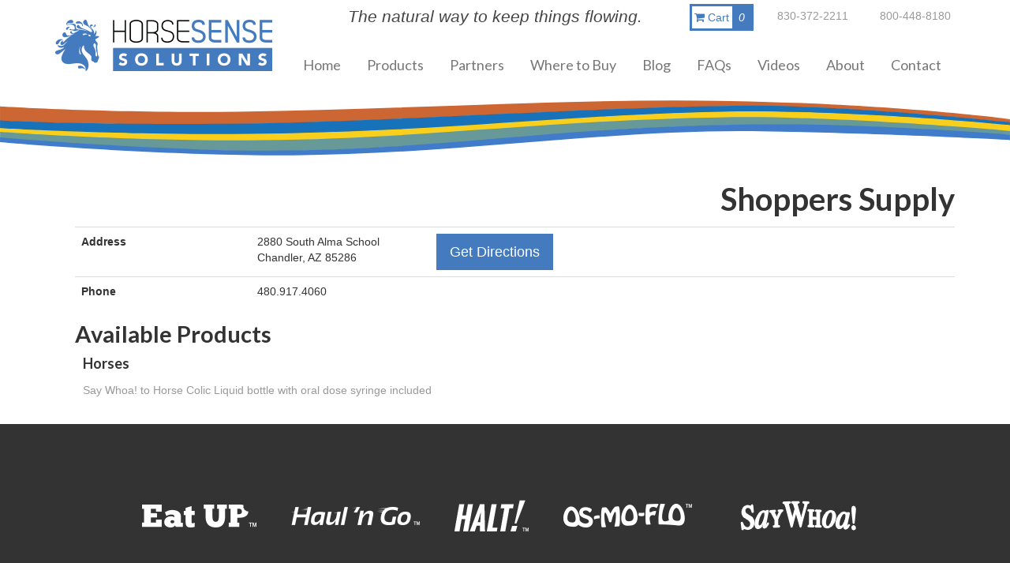

--- FILE ---
content_type: text/html; charset=UTF-8
request_url: https://www.horsesensesolutions.com/retailers/shoppers-supply-1
body_size: 4304
content:
<!DOCTYPE HTML>
<html lang="en">
	<head>
		<title>Shoppers Supply</title>

		<meta charset="utf-8">
		<meta name="keywords" content="">
		<meta name="description" content="">
		<meta name="viewport" content="width=device-width, initial-scale=1.0">
		<link rel="shortcut icon" type="image/x-icon" href="https://www.horsesensesolutions.com/fav.ico">
		
		<link rel="stylesheet" href="https://maxcdn.bootstrapcdn.com/font-awesome/4.3.0/css/font-awesome.min.css">
		<link media="all" type="text/css" rel="stylesheet" href="//maxcdn.bootstrapcdn.com/bootstrap/3.3.4/css/bootstrap.min.css">

    	<link media="all" type="text/css" rel="stylesheet" href="//maxcdn.bootstrapcdn.com/bootstrap/3.3.4/css/bootstrap-theme.min.css">

    	<link media="all" type="text/css" rel="stylesheet" href="//ajax.googleapis.com/ajax/libs/jqueryui/1.11.3/themes/smoothness/jquery-ui.css">

    	<link media="all" type="text/css" rel="stylesheet" href="//fonts.googleapis.com/css?family=PT+Sans+Narrow:700">

    	<link media="all" type="text/css" rel="stylesheet" href="//fonts.googleapis.com/css?family=Lato:400,700,400italic,700italic">

		<link media="all" type="text/css" rel="stylesheet" href="https://www.horsesensesolutions.com/css/styles.min.css">

		
	<link media="all" type="text/css" rel="stylesheet" href="https://www.horsesensesolutions.com/packages/corpcomm/products/products.css">



		<!-- Facebook Open Graph -->
		<meta property="og:title" content="Shoppers Supply" />
		<meta property="og:type" content="website" />
		<meta property="og:site_name" content="Horse Sense Solutions" />
		<meta property="og:description" content="" />
		<meta property="og:image" content="https://www.horsesensesolutions.com/images/logo.png" />
				<!-- Google Tag Manager -->
<script>(function(w,d,s,l,i){w[l]=w[l]||[];w[l].push({'gtm.start':
new Date().getTime(),event:'gtm.js'});var f=d.getElementsByTagName(s)[0],
j=d.createElement(s),dl=l!='dataLayer'?'&l='+l:'';j.async=true;j.src=
'https://www.googletagmanager.com/gtm.js?id='+i+dl;f.parentNode.insertBefore(j,f);
})(window,document,'script','dataLayer','GTM-PDJZZ6PW');</script>
<!-- End Google Tag Manager -->		<!-- RSS Feeds -->
		<link rel="alternate" type="application/rss+xml" title="News RSS" href="https://www.horsesensesolutions.com/news.rss">
		<link rel="alternate" type="application/rss+xml" title="Blog RSS" href="https://www.horsesensesolutions.com/blog.rss">
		<link rel="alternate" type="application/rss+xml" title="Tradeshow RSS" href="https://www.horsesensesolutions.com/tradeshows.rss">

		<!--[if lt IE 9]>
			<script src="https://html5shim.googlecode.com/svn/trunk/html5.js"></script>
		<![endif]-->

		<!-- we grok in fullness -->
	</head>
	<body itemscope itemtype="http://schema.org/WebPage">

		<div class="page one-column">

	<header class="af-header" itemscope itemtype="https://schema.org/WPHeader">

        <div class="header-mobile visible-ten-twentyfour hidden-print">
    <div class="navbar-mobile">
        <div class="logo">
            <a href="/">
            	<img src="/images/logo-mobile.png" alt="Horse Sense Solutions"/>
            </a>
        </div>
        <ul class="hidden-print">
            <li>
            	<a href="/" class="mobile-home-btn"><span></span></a>
            </li><li>
            	<a href="https://www.horsesensesolutions.com/cart" style="color: #777; font-size: 20px;">
				    <i class="fa fa-shopping-cart"></i>
				</a>
			</li><li>
            	<a href="#" class="mobile-search-btn"><span></span></a>
            </li><li>
            	<a href="#" class="mobile-menu-btn"><span></span></a>
            </li>
        </ul>
    </div>
    <div class="clear hidden-print"></div>

        <div class="mobile-nav hidden-print">
        <ul>
            <li class="first"><a href="https://www.horsesensesolutions.com" target="_self">Home</a></li><li class="dropdown"><a class="dropdown-toggle" href="https://www.horsesensesolutions.com/horse-sense-solutions-products" target="_self">Products<span data-toggle="dropdown" class="glyphicon glyphicon-chevron-down pull-right"></span></a><ul class="dropdown-menu"><li class="first"><a href="https://www.horsesensesolutions.com/horse-care-products" target="_self">Horse Care Products</a></li><li class="last"><a href="https://www.horsesensesolutions.com/products/dogs-and-cats/os-mo-flo-for-dogs-and-cats" target="_self">Cat &amp; Dog Care Products</a></li></ul></li><li class="dropdown"><a class="dropdown-toggle" href="https://www.horsesensesolutions.com/partners" target="_self">Partners<span data-toggle="dropdown" class="glyphicon glyphicon-chevron-down pull-right"></span></a><ul class="dropdown-menu"><li class="first"><a href="https://www.horsesensesolutions.com/retailers/apply" target="_self">Become a Retailer</a></li><li class="last"><a href="https://www.horsesensesolutions.com/distributors" target="_self">Distributors</a></li></ul></li><li class="dropdown"><a class="dropdown-toggle" href="https://www.horsesensesolutions.com/retailers" target="_self">Where to Buy<span data-toggle="dropdown" class="glyphicon glyphicon-chevron-down pull-right"></span></a><ul class="dropdown-menu"><li class="first"><a href="https://www.horsesensesolutions.com/retailers" target="_self">Retailer Locator</a></li><li class="last"><a href="https://www.horsesensesolutions.com/retailers/listings" target="_self">Retailers</a></li></ul></li><li class=""><a href="https://www.horsesensesolutions.com/blog" target="_self">Blog</a></li><li class=""><a href="https://www.horsesensesolutions.com/faqs" target="_self">FAQs</a></li><li class=""><a href="https://www.horsesensesolutions.com/video-gallery" target="_self">Videos</a></li><li class="dropdown"><a class="dropdown-toggle" href="https://www.horsesensesolutions.com/about" target="_self">About<span data-toggle="dropdown" class="glyphicon glyphicon-chevron-down pull-right"></span></a><ul class="dropdown-menu"><li class="first"><a href="https://www.horsesensesolutions.com/laboratory-credentials" target="_self">​Horse Sense Solutions Laboratory Credentials</a></li><li class="dropdown"><a class="dropdown-toggle" href="https://www.horsesensesolutions.com/testimonials" target="_self">Testimonials<span data-toggle="dropdown" class="glyphicon glyphicon-chevron-down pull-right"></span></a><ul class="dropdown-menu"><li class="first last"><a href="https://www.horsesensesolutions.com/videos-of-horse-owners-talk-about-products" target="_self">Video Testimonials</a></li></ul></li><li class=""><a href="https://www.horsesensesolutions.com/news" target="_self">News</a></li><li class="last"><a href="https://www.horsesensesolutions.com/events" target="_self">Events</a></li></ul></li><li class="last"><a href="https://www.horsesensesolutions.com/contact" target="_self">Contact</a></li>
        </ul>
        <div class="social-bar">
            <a href="https://www.facebook.com/HorseSenseSolutions" target="_blank"><span class="icon facebook"></span></a>
            <!--<a href=""><span class="icon twitter"></span></a>
            <a href=""><span class="icon linkedin"></span></a>
            <a href=""><span class="icon googleplus"></span></a>-->
        </div>
    </div>

        <div class="mobile-search hidden-print">
    	<h2>Search:</h2>
        <!--nocache ('partials.search')-->
<form method="GET" action="https://www.horsesensesolutions.com/search" accept-charset="UTF-8" class="form-inline">

	<div class="input-group">
		<input class="form-control" name="q" value="" class="form-control" placeholder="Search" required>
		<span class="input-group-btn">
			<button type="submit" class="btn btn-default">
				Search
			</button>
		</span>
	</div>

</form>
<!--endnocache-->    </div>
    <div class="clear hidden-print"></div>
</div>
    <div class="visible-print-block">
        <div class="row">
            <div class="col-xs-3">
                <img src="/images/logo-mobile.png" alt="Horse Sense Solutions"/>
            </div>
            <div class="col-xs-6 text-center">
                <em>The natural way to keep things flowing.</em>
            </div>
            <div class="col-xs-3 text-right">
                <span>830-372-2211 | 800-448-8180</span>
            </div>
        </div>
    </div>
        <div class="container hidden-ten-twentyfour hidden-print">
        <div class="row">
            <div id="logo" class="col-sm-3">
                <a href="https://www.horsesensesolutions.com">
                	<img src="https://www.horsesensesolutions.com/images/logo.png" alt="Horse Sense Solutions" />
                </a>
            </div>
            <div id="header-right" class="col-sm-9">
            	<div class="row top-line">
                    <em>The natural way to keep things flowing.</em>
                    <a href="tel:+18004488180" class="phone">800-448-8180</a>
                    <a href="tel:+18303722211" class="phone">830-372-2211</a>
                    <!--nocache ('partials.cart')-->
<a href="https://www.horsesensesolutions.com/cart" class="cart pull-right hidden-print">
    <i class="fa fa-shopping-cart"></i>&nbsp;Cart<span class="count">0</span>
</a>
<!--endnocache-->	            </div>
                <div class="row text-right">
                    <nav id="nav-bar" class="col-sm-12 ">
                        <ul class="sf-menu">
                            <li class="first"><a href="https://www.horsesensesolutions.com" target="_self">Home</a></li><li class=""><a href="https://www.horsesensesolutions.com/horse-sense-solutions-products" target="_self">Products</a><ul><li class="first"><a href="https://www.horsesensesolutions.com/horse-care-products" target="_self">Horse Care Products</a></li><li class="last"><a href="https://www.horsesensesolutions.com/products/dogs-and-cats/os-mo-flo-for-dogs-and-cats" target="_self">Cat &amp; Dog Care Products</a></li></ul></li><li class=""><a href="https://www.horsesensesolutions.com/partners" target="_self">Partners</a><ul><li class="first"><a href="https://www.horsesensesolutions.com/retailers/apply" target="_self">Become a Retailer</a></li><li class="last"><a href="https://www.horsesensesolutions.com/distributors" target="_self">Distributors</a></li></ul></li><li class=""><a href="https://www.horsesensesolutions.com/retailers" target="_self">Where to Buy</a><ul><li class="first"><a href="https://www.horsesensesolutions.com/retailers" target="_self">Retailer Locator</a></li><li class="last"><a href="https://www.horsesensesolutions.com/retailers/listings" target="_self">Retailers</a></li></ul></li><li class=""><a href="https://www.horsesensesolutions.com/blog" target="_self">Blog</a></li><li class=""><a href="https://www.horsesensesolutions.com/faqs" target="_self">FAQs</a></li><li class=""><a href="https://www.horsesensesolutions.com/video-gallery" target="_self">Videos</a></li><li class=""><a href="https://www.horsesensesolutions.com/about" target="_self">About</a><ul><li class="first"><a href="https://www.horsesensesolutions.com/laboratory-credentials" target="_self">​Horse Sense Solutions Laboratory Credentials</a></li><li class=""><a href="https://www.horsesensesolutions.com/testimonials" target="_self">Testimonials</a><ul><li class="first last"><a href="https://www.horsesensesolutions.com/videos-of-horse-owners-talk-about-products" target="_self">Video Testimonials</a></li></ul></li><li class=""><a href="https://www.horsesensesolutions.com/news" target="_self">News</a></li><li class="last"><a href="https://www.horsesensesolutions.com/events" target="_self">Events</a></li></ul></li><li class="last"><a href="https://www.horsesensesolutions.com/contact" target="_self">Contact</a></li>
                        </ul>
                    </nav>
                </div>
            </div>
        </div>
    </div>
</header>

	<div itemprop="breadcrumb" class="breadcrumb-wrapper">
		<div class="container">
			<!-- <ul class="breadcrumb"><li>Home</li></ul>-->

			<h1 itemprop="headline">Shoppers Supply</h1>
		</div>
	</div>

	<div class="container content">
		<div class="row">

			<!-- Main Content, Right Column -->
			<div class="col-sm-12">



				<div class="grid-pad" itemprop="mainContentOfPage">

					<!--nocache ('partials.messages')-->
<!--endnocache-->

					<div class="media">
	<div class="pull-left">

		
	</div>
	<div class="media-body">
		<table class="table table-condesed">
						<tr>
			<td width="20%"><strong>Address</strong></td>
			<td>
				<div class="row">
					<div class="col-sm-3">2880 South Alma School<br/>Chandler, AZ 85286</div>
					<div class="col-sm-9"><a class="btns" href="https://maps.google.com?daddr=2880+South+Alma+School%3Cbr%2F%3EChandler%2C+AZ+85286" target="_blank">Get Directions</a></div>
				</div>
			</td>
			</tr>
			
						<tr>
			<td width="20%"><strong>Phone</strong></td>
			<td>480.917.4060</td>
			</tr>
			
			
					</table>
		<div class="product-listing">
							<h2>Available Products</h2>

				
					<div class="product-category">
						<h4>Horses</h4>
						<ul class="list-unstyled">

													<li><a href="https://www.horsesensesolutions.com/products/horses/say-whoa-liquid-bottle-with-oral-dose-syringe-included">Say Whoa! to Horse Colic Liquid bottle with oral dose syringe included</a></li>
						
						</ul>
					</div>

					
					</div>
	</div>
</div>






				</div>
			</div>
		</div>
	</div>

	<!-- Promos -->
	
	<!-- Newsletter Section-->
	


	<footer itemscope itemtype="https://schema.org/WPFooter">
    <div class="container">
        <div class="grid-pad">
            <div class="row text-center">
                <div class="col-sm-12">
                    <div class="logo-wrapper hidden-print">
                        <a href="/products/horses/eat-up" ><img src="/images/logo_eatup.png" alt="Eat Up"/></a>
                        <a href="/products/horses/haul-n-go" ><img src="/images/logo_haulgo.png" alt="Haul 'n Go"/></a>
                        <a href="/products/horses/halt" ><img src="/images/logo_halt.png" alt="Halt!"/></a>
                        <a href="/os-mo-flo" ><img src="/images/logo_os-mo-ho.png" alt="OS-MO-FLO"/></a>
                        <a href="/products/horses/saywhoa-gel-paste-pre-filled-syringes" ><img src="/images/SayWhoa.png" alt="Say Whoa!"/></a>
                    </div>
                    <h2 class="hidden-print">Say Hello to Horse Sense Solutions</h2> <br />
                    <div class="sm-icons hidden-print">
                        <a href="mailto:&#x69;nf&#111;&#64;&#x68;&#111;&#x72;&#115;e&#115;e&#x6e;&#115;e&#x73;o&#108;&#117;&#x74;ions&#x2e;&#x63;&#x6f;&#x6d;,&#32;&#x62;re&#x6e;&#x40;c&#x6f;&#x72;p&#x6f;&#114;&#97;&#116;e&#x63;&#111;&#x6d;&#109;&#x2e;co&#109;&#44; &#99;o&#x72;&#x70;&#111;&#x72;a&#116;&#101;&#99;o&#x6d;&#109;&#x75;&#x6e;&#105;ca&#116;i&#x6f;&#110;s&#x69;&#x6e;&#x63;&#x40;g&#109;&#x61;&#x69;l&#46;&#x63;&#111;&#109;">
                            <i class="fa fa-envelope"  data-toggle="tooltip" data-placement="top" title="Email Us"></i>
                        </a>
                        <a href="/contact"><i class="fa fa-file-text-o"  data-toggle="tooltip" data-placement="top" title="Contact Us by Form"></i> </a>
                                                <a href="https://www.facebook.com/HorseSenseSolutions" target="_blank"><i class="fa fa-facebook" data-toggle="tooltip" data-placement="top" title="Connect with Facebook"></i></a>
                                            </div>
                    <br />
                    <p class="phone" style=" margin: 5px auto 0px auto;">830-372-2211 | 800-448-8180</p>
                    <p class="pointer" style="  margin: 2px auto 5px auto; ">PO Box 3848 Breckenridge, Colorado 80424</p>
                    <ul class="list-inline footer-links hidden-print" style="margin: 30px auto 11px auto;">
                        <li class="first"><a href="https://www.horsesensesolutions.com/return-policy" target="_self">Return Policy</a></li><li class="last"><a href="https://www.horsesensesolutions.com/privacy-policy" target="_self">Privacy Policy</a></li>
                    </ul>
                    <p style="margin: 3px 0 30px 0px;">&copy;2026 Horse Sense Solutions. All Rights Reserved. </p>
                    <p>
                        WEBSITE BY
                        <a href="https://www.corporatecomm.com/" target="_blank">CORPORATE COMMUNICATIONS, INC.</a>
                    </p>

                    <div class="to-top hidden-print" id="backtotop">
                        <a href="#" class="to-top-dot">
                            <i class="fa fa-arrow-up"></i>
                        </a>
                        <br />
                        <a href="#" class="to-top-text">BACK TO TOP</a>
                    </div>

                </div>
            </div>


        </div>
    </div>

</footer>
</div>


		<script src="//ajax.googleapis.com/ajax/libs/jquery/1.11.2/jquery.min.js"></script>

		<script src="//ajax.googleapis.com/ajax/libs/jqueryui/1.11.3/jquery-ui.min.js"></script>

	    <script src="//maxcdn.bootstrapcdn.com/bootstrap/3.3.4/js/bootstrap.min.js"></script>

	    <script src="https://www.horsesensesolutions.com/js/jquery.smooth-scroll.js"></script>

	    <script src="https://www.horsesensesolutions.com/js/classie.js"></script>

	    <script src="https://www.horsesensesolutions.com/js/shrinkHeader.min.js"></script>

		<script src="https://www.horsesensesolutions.com/js/scripts.min.js"></script>

		
				

		<!-- Google Code for Remarketing Tag -->
<!--
Remarketing tags may not be associated with personally identifiable information or placed on pages related to sensitive
categories. See more information and instructions on how to setup the tag on: http://google.com/ads/remarketingsetup
-->

<script type="text/javascript">
/* <![CDATA[ */
var google_conversion_id = 1012184242;
var google_custom_params = window.google_tag_params;
var google_remarketing_only = true;
/* ]]> */
</script>
<script type="text/javascript" src="https://www.googleadservices.com/pagead/conversion.js"></script>
<noscript>
	<div style="display:inline;">
		<img height="1" width="1" style="border-style:none;" alt="" src="//googleads.g.doubleclick.net/pagead/viewthroughconversion/1012184242/?value=0&amp;guid=ON&amp;script=0"/>
	</div>
</noscript>
	</body>
</html>

--- FILE ---
content_type: text/css
request_url: https://www.horsesensesolutions.com/css/styles.min.css
body_size: 5467
content:
/*!
 * Site Styles
 */.btns,.mfp-counter,.sf-menu li{white-space:nowrap}.clear,.mfp-bg,.navbar-mobile,.sf-menu #products-nav,footer{overflow:hidden}.gm-style{line-height:initial}li,p{font-size:21px;line-height:1.8em}.gm-style img{max-width:none!important}.media-left,.media>.pull-left{padding:6px 25px 0 0}.media-body>.media-heading{padding-top:6px}.alert-custom{background-image:-webkit-linear-gradient(top,#cc6632 0,#cc6632 100%);background-image:-o-linear-gradient(top,#cc6632 0,#cc6632 100%);background-image:-webkit-gradient(linear,left top,left bottom,from(#cc6632),to(#cc6632));background-image:linear-gradient(to bottom,#cc6632 0,#cc6632 100%);filter:progid:DXImageTransform.Microsoft.gradient(startColorstr='#ffCC6632', endColorstr='#ffCC6632', GradientType=0);background-repeat:repeat-x;border-color:#cc6632;color:#fff;font-weight:700}body{font-family:Open Sans,Helvetica,Arial,sans-serif;background:#fff}p{font-weight:300;margin-bottom:20px}h1,h2,h3,h4,h5,h6{font-family:Lato,sans-serif;font-weight:700}li{font-weight:300}h1{font-size:40px}h2{font-size:29px}h3{line-height:29px}h4{line-height:24px}.form-control,button,input,select,textarea{font-family:Open Sans,Helvetica,Arial,sans-serif;border-radius:0}h1:before,h2:before,h3:before,img:after,p:before{content:"";width:120px;display:block;overflow:hidden}.mfp-container:before,.mfp-figure:after,.sf-arrows .sf-with-ul:after{content:''}a{color:#999}a:hover{color:#3482c4}.btns{color:#fff;background-color:#447bbf;padding:10px 16px;font-size:18px;line-height:1.3333333;display:inline-block;font-weight:400;text-decoration:none;text-align:center;vertical-align:middle;-ms-touch-action:manipulation;touch-action:manipulation;cursor:pointer;-webkit-user-select:none;-moz-user-select:none;-ms-user-select:none;user-select:none;background-image:none;border:1px solid transparent}.btns:focus,.btns:hover,a.btns:focus,a.btns:hover{color:#fff;background-color:#286090;border-color:#204d74;text-decoration:none}.clear{clear:both;display:block;visibility:hidden;width:0;height:0}.align-center>div,.align-left,.align-right{position:relative;max-width:100%;display:inline-block}.align-right{float:right;text-align:left;margin:0 0 15px 25px}.align-left{float:left;text-align:left;margin:0 25px 15px 0}.align-center{text-align:center;margin:15px auto}.align-center .caption,.align-left .caption,.align-right .caption{position:absolute;left:0;right:0;bottom:0;padding:10px;font-size:80%;color:#fff;background:#111;background:rgba(0,0,0,.7)}.embed-responsive{max-width:100%;min-width:350px}.caption{padding:5px 0;font-size:90%}.sf-menu,.sf-menu *{margin:0;padding:0;list-style:none}.sf-menu li{position:relative;-webkit-transition:background .2s;transition:background .2s;margin-right:1px}.sf-menu ul{position:absolute;display:none;top:100%;left:0;z-index:99}.sf-mega ul,.sf-menu a,.sf-menu li.sfHover>.sf-mega,.sf-menu li.sfHover>ul,.sf-menu li:hover>.sf-mega,.sf-menu li:hover>ul{display:block}.sf-menu a{position:relative;font-size:18px;line-height:24px;padding:24px 9px;color:#777;font-family:Lato,sans-serif;font-weight:300;text-decoration:none;zoom:1}.sf-menu ul ul{top:0;left:-100%}.sf-menu .sf-mega{position:absolute;display:none;top:100%;left:0;z-index:99}#nav-bar{border-radius:2px}.sf-menu{float:right;width:100%}.sf-menu ul{box-shadow:2px 2px 6px rgba(0,0,0,.2);min-width:14em;background:rgba(255,255,255,.95);text-align:left;float:left}.sf-menu>.current>a{color:#447bbf}.sf-menu>.current.first>a{color:#777}.sf-menu>.current>a:focus,.sf-menu>.current>a:hover{color:#447bbf}.sf-menu>li>a{font-size:16px;padding:24px 9px}.sf-menu a:hover{color:#3482c4}.sf-menu li li:hover{background:#fff}.sf-menu>li{float:none;display:inline-block}.sf-menu li.sfHover,.sf-menu li:hover{background:#fff;-webkit-transition:none;transition:none}.sf-arrows .sf-with-ul{padding-right:2.5em}.sf-arrows .sf-with-ul:after{position:absolute;top:50%;right:20px;margin-top:0;height:0;width:0;border:5px solid transparent;border-top-color:#dfeeff;border-top-color:rgba(255,255,255,.5)}.sf-mega,.sf-menu .sf-mega li{width:100%}.sf-arrows>.sfHover>.sf-with-ul:after,.sf-arrows>li:hover>.sf-with-ul:after,.sf-arrows>li>.sf-with-ul:focus:after{border-top-color:#fff}.sf-arrows ul .sf-with-ul:after{margin-top:-5px;margin-right:-3px;border-color:transparent transparent transparent #dfeeff;border-left-color:rgba(255,255,255,.5)}.sf-arrows ul .sfHover>.sf-with-ul:after,.sf-arrows ul li:hover>.sf-with-ul:after,.sf-arrows ul li>.sf-with-ul:focus:after{border-left-color:#fff}.sf-mega{background-color:#333;border-bottom:1px solid #444;border-left:1px solid #444;border-right:1px solid #444;box-sizing:border-box}.sf-mega ul li,.sf-menu .sf-mega-section .title a{background:0 0;white-space:normal!important}.sf-mega ul{position:relative;box-shadow:none}.navbar-mobile ul,.navbar-mobile ul li{margin:0;padding:0;display:inline-block}.sf-menu .sf-mega-section.end{border-right:0}.sf-menu .sf-mega-section .title{padding:0}.sf-menu .sf-mega-section .title a{font-size:14px;font-weight:700;padding:4px 10px}.sf-menu .sf-mega a:link,.sf-menu .sf-mega li a:visited,.sf-menu .sf-mega li:hover,.sf-menu .sf-mega ul{background:0 0!important}.sf-menu .sf-mega a:hover{background:0 0!important;color:#fff}.sf-menu .sf-mega li a{padding:4px 10px}.sf-menu .sf-mega ul{margin:0;position:static;border:none}.sf-menu .sf-mega li ul li{width:auto!important}.sf-mega .mega-pad{padding:20px}.sf-menu #products-nav{width:740px;margin-left:-240px}.header-mobile{color:#fff;text-align:center;font-family:open sans;min-width:280px;background:rgba(255,255,255,.95);position:fixed;width:100%;z-index:2000;-webkit-box-shadow:0 0 8px rgba(0,1,1,.42);-moz-box-shadow:0 0 8px rgba(0,1,1,.42);box-shadow:0 0 8px rgba(0,1,1,.42)}.header-mobile a{color:#fff}.header-mobile .logo{width:50%;float:left;text-align:left}.header-mobile .logo img{max-height:100%}.navbar-mobile{margin-bottom:-1px;z-index:5000;position:relative}.navbar-mobile ul{float:left;width:50%}.navbar-mobile ul li{width:25%}.navbar-mobile ul li a i{vertical-align:middle;color:#777;font-size:18px}.navbar-mobile ul li:first-child a{border:none}.navbar-mobile ul>li>a{display:block;padding:6px 0;font-size:14px;line-height:40px;color:#fff;margin:0}.navbar-mobile .mobile-home-btn span,.navbar-mobile .mobile-menu-btn span,.navbar-mobile .mobile-search-btn span{vertical-align:middle;width:30px;height:30px;display:inline-block}.navbar-mobile .mobile-home-btn span{background:url(../images/mobile-nav-icons.png) right 0 no-repeat}.navbar-mobile .mobile-search-btn span{background:url(../images/mobile-nav-icons.png) right -30px no-repeat}.navbar-mobile .mobile-menu-btn span{background:url(../images/mobile-nav-icons.png) right -60px no-repeat}.navbar-mobile .highlight{background:#444}.header-mobile .mobile-nav{display:none;position:absolute;z-index:2000;background:#444;width:100%;left:0;text-align:left;border-bottom:#666 1px solid;border-top:#666 1px solid}.header-mobile .mobile-nav .title{font-size:18px;color:#b4d2ea;margin-top:15px}.header-mobile .mobile-nav .dropdown-menu{-webkit-box-shadow:none;-moz-box-shadow:none;box-shadow:none;position:relative;background-color:transparent;border:none;float:none}.header-mobile .mobile-nav .dropdown-menu>li>a:focus,.header-mobile .mobile-nav .dropdown-menu>li>a:hover{color:#333}.header-mobile .mobile-nav ul{list-style-type:none;padding:25px;margin:0}.header-mobile .mobile-nav ul li{border-bottom:1px solid #666}.header-mobile .mobile-nav ul li a{color:#fff;display:block;padding:6px;font-size:14px;border-left:none}.header-mobile .mobile-nav ul li li{border-bottom:0}.header-mobile .mobile-nav ul li li a{padding:2px}.header-mobile .mobile-nav ul ul{padding:10px 15px 15px;margin:0}.mobile-search{display:none;position:absolute;z-index:2000;background:#444;width:100%;left:0;text-align:left;padding:40px;border-bottom:1px solid #666;border-top:1px solid #666}.mobile-search h2{color:#fff;font-weight:400;margin-top:0;font-size:18px}.intro-wrapper{margin:32px auto -157px;background:url(/images/wave.svg) bottom center no-repeat;background-size:113%;padding:0 0 131px;z-index:1;position:relative}.intro-wrapper h1{font-size:29px;margin-top:20px;margin-bottom:10px}.home .gallery-wrapper{padding:137px 0 40px;margin-top:67px}.bbb-logo{margin:50px 0 0}.bbb-logo .date{color:#fff;text-transform:uppercase}.gallery-wrapper .placeholder{background:url(/images/product01.jpg) center no-repeat;width:100%;height:256px;cursor:pointer;display:block;position:relative}.gallery-wrapper .placeholder.product01{background:url(/images/product01.jpg) top center no-repeat;background-size:cover}.gallery-wrapper .placeholder.product02{background:url(/images/product02.jpg) top center no-repeat;background-size:cover}.gallery-wrapper .placeholder.product03{background:url(/images/product03.jpg) top center no-repeat;background-size:cover}.gallery-wrapper .placeholder:hover .caption{display:block;width:100%}.gallery-wrapper h2{margin-top:0}.gallery-wrapper .btns{margin:20px 0 0}.gallery-wrapper p{margin:0 0 10px;font-size:14px;line-height:1.8em;color:#333;font-weight:400}.gallery-wrapper .placeholder .caption{display:none;padding:10px;color:#fff;position:absolute;bottom:0;background:rgba(0,0,0,.5)}.gallery-wrapper .placeholder .caption p{line-height:17px;color:#fff}.testimonials-block{background:#447bbf;padding:28px 0 50px}.testimonials-block h2{color:#fff;font-size:40px;margin:11px 0 23px}.testimonials-block p{color:#fff;font-size:18px;margin-bottom:27px}.testimonials-block footer{color:#fff;background:0 0}.social-media .col-md-1,.social-media .col-md-5{padding-left:0;padding-right:0}.social-media i{font-size:50px}.socile-title a,.socile-title p{font-size:14px;line-height:1.42857143}.socile-title{background:#333;text-align:center;color:#fff}.socile-title a{background:#333;color:#fff;display:block;padding:40px 20px;height:427px}.socile-title a:hover{text-decoration:none;background:#3482c4}.social-media .col-md-3{background:#fff;padding:40px 24px}header{position:fixed;z-index:999;top:0;width:100%;margin:0;background:rgba(255,255,255,.95);transition:all .3s}header,header #logo img{-webkit-transition:all .3s;-moz-transition:all .3s}header #logo img{margin:10px 0 1px;padding:15px 0;transition:all .3s}header #header-top{text-align:right}header .search-box{margin:20px 0 10px;text-align:right}header .top-line em{color:#454545;line-height:41px;font-size:16px;margin:0 -32px 0 93px}header a.phone{padding:3px 20px;line-height:35px;float:right;font-size:14px}header .a.phone:focus,header a.phone:hover{text-decoration:none;background-color:#eee}header a.cart{border:3px solid #447bbf;color:#447bbf;margin:5px 10px 0 0;padding-left:3px}header a.cart:focus,header a.cart:hover{text-decoration:none}header a.cart .count{background-color:#447bbf;color:#fff;display:inline-block;font-style:italic;margin-left:4px;padding:4px 8px}header.af-header-shrink{top:-39px;box-shadow:0 0 8px rgba(0,1,1,.42)}footer .to-top:hover,header.af-header-shrink{-webkit-box-shadow:0 0 8px rgba(0,1,1,.42);-moz-box-shadow:0 0 8px rgba(0,1,1,.42)}header.af-header-shrink #logo img{width:68%;margin-top:35px}.container .container,.newsletter .form-inline .form-control{width:100%}.breadcrumb-wrapper{margin:125px 0 3px;background:url(/images/wave_sub.svg) top center no-repeat;background-size:113%}.breadcrumb-wrapper .breadcrumb{background-color:transparent;padding:11px 0;margin:124px 0 0;text-align:right}.breadcrumb-wrapper .breadcrumb li{color:#a6a6a6;font-size:18px}footer,footer a,footer p{font-size:14px}.breadcrumb-wrapper .breadcrumb li a{color:#a6a6a6}.breadcrumb-wrapper .breadcrumb>li+li:before{content:"\00a0|\00a0"}.breadcrumb-wrapper h1{text-align:right;margin-top:74px}.content{background:#fff;margin:0 auto 20px}.content .grid-pad{padding:0}.content .sidebar{margin-top:20px}.content .sidebar-pad{padding:10px}.content .description{margin:10px 0 34px}.content .family{font-weight:700}.content a[name]{display:block;position:relative;top:-90px;visibility:hidden}.content img{max-width:100%}.one-column .gallery-wrapper,.two-column .gallery-wrapper{padding:40px 0}.newsletter{background:#eaeaea;padding:60px 0}.newsletter button,.newsletter input{border-radius:0}.newsletter input{height:47px;border:0;width:100%;margin-bottom:5px}.newsletter .btns{margin:6px 0 10px}@media (max-width:768px){.newsletter .newsletter-form{float:none!important}}footer{padding:20px auto;margin:0 auto;background:#333;color:#fff}footer p{line-height:1.8em;font-weight:400}footer li{font-size:10px}footer .title{margin:8px 0;font-size:14px;color:#666;font-weight:700}footer .container{margin:20px auto}footer .logo-wrapper{margin:32px auto 0}footer .logo-wrapper img{margin:44px 20px 59px}footer .phone,footer .pointer{font-size:17px}footer .sm-icons a{padding:29px 0 19px;border-radius:35px}footer .sm-icons a:hover{text-decoration:none;background:#272727}footer .sm-icons .fa{font-size:30px;padding:20px}footer .footer-links li{border-right:1px solid #999}footer .footer-links li.last{border:none}footer .social-bar{padding:20px 0;text-align:center}footer .social-bar a{display:inline-block}footer .social-bar .icon{display:inline-block;height:35px;width:35px;background:url(../images/social-icons.png) #000;margin:6px}.mfp-bg,.mfp-container,.mfp-wrap{width:100%;height:100%}footer .social-bar .icon.facebook{background-position:0 0}footer .social-bar .icon.twitter{background-position:0 -35px}footer .social-bar .icon.linkedin{background-position:0 -70px}footer .social-bar .icon.googleplus{background-position:0 -105px}footer .to-top{position:fixed;bottom:45px;width:74px;right:10px;margin-left:-38px;cursor:pointer;z-index:999;text-align:center;line-height:15px;background:rgba(167,167,167,.5);padding:11px 10px 13px;border-radius:46px;-webkit-transition:all .3s ease-in-out;-moz-transition:all .3s ease-in-out;-o-transition:all .3s ease-in-out;transition:all .3s ease-in-out}footer .to-top:hover{background:rgba(49,49,49,.8);box-shadow:0 0 8px rgba(0,1,1,.42)}footer .to-top a{font-family:Lato,sans-serif;font-weight:700;font-size:12px}footer .to-top a:focus,footer .to-top a:hover,footer .to-top:hover a{color:#fff;text-decoration:none}.mfp-bg{top:0;left:0;z-index:1042;position:fixed;background:#0b0b0b;opacity:.8;filter:alpha(opacity=80)}.mfp-wrap{top:0;left:0;z-index:1043;position:fixed;outline:0!important;-webkit-backface-visibility:hidden}.mfp-container{text-align:center;position:absolute;left:0;top:0;padding:0 8px;box-sizing:border-box}.mfp-container,img.mfp-img{-webkit-box-sizing:border-box;-moz-box-sizing:border-box}.mfp-container:before{display:inline-block;height:100%;vertical-align:middle}.mfp-align-top .mfp-container:before{display:none}.mfp-content{position:relative;display:inline-block;vertical-align:middle;margin:0 auto;text-align:left;z-index:1045}.mfp-ajax-holder .mfp-content,.mfp-inline-holder .mfp-content{width:100%;cursor:auto}.mfp-ajax-cur{cursor:progress}.mfp-zoom-out-cur,.mfp-zoom-out-cur .mfp-image-holder .mfp-close{cursor:-moz-zoom-out;cursor:-webkit-zoom-out;cursor:zoom-out}.mfp-zoom{cursor:pointer;cursor:-webkit-zoom-in;cursor:-moz-zoom-in;cursor:zoom-in}.mfp-auto-cursor .mfp-content{cursor:auto}.mfp-arrow,.mfp-close,.mfp-counter,.mfp-preloader{-webkit-user-select:none;-moz-user-select:none;user-select:none}.mfp-loading.mfp-figure{display:none}.mfp-hide{display:none!important}.mfp-preloader{color:#ccc;position:absolute;top:50%;width:auto;text-align:center;margin-top:-.8em;left:8px;right:8px;z-index:1044}.mfp-preloader a{color:#ccc}.mfp-close,.mfp-preloader a:hover{color:#fff}.mfp-s-error .mfp-content,.mfp-s-ready .mfp-preloader{display:none}button.mfp-arrow,button.mfp-close{overflow:visible;cursor:pointer;background:0 0;border:0;-webkit-appearance:none;display:block;outline:0;padding:0;z-index:1046;-webkit-box-shadow:none;box-shadow:none}.mfp-figure:after,.mfp-iframe-scaler iframe{position:absolute;left:0;box-shadow:0 0 8px rgba(0,0,0,.6)}button::-moz-focus-inner{padding:0;border:0}.mfp-close{width:44px;height:44px;line-height:44px;position:absolute;right:0;top:0;text-decoration:none;text-align:center;opacity:.65;filter:alpha(opacity=65);padding:0 0 18px 10px;font-style:normal;font-size:28px;font-family:Arial,Baskerville,monospace}.mfp-close:focus,.mfp-close:hover{opacity:1;filter:alpha(opacity=100)}.mfp-close:active{top:1px}.mfp-close-btn-in .mfp-close{color:#333}.mfp-iframe-holder .mfp-close,.mfp-image-holder .mfp-close{color:#fff;right:-6px;text-align:right;padding-right:6px;width:100%}.mfp-counter{position:absolute;top:0;right:0;color:#ccc;font-size:12px;line-height:18px}.mfp-figure,img.mfp-img{line-height:0}.mfp-arrow{position:absolute;opacity:.65;filter:alpha(opacity=65);margin:-55px 0 0;top:50%;padding:0;width:90px;height:110px;-webkit-tap-highlight-color:transparent}.mfp-arrow:active{margin-top:-54px}.mfp-arrow:focus,.mfp-arrow:hover{opacity:1;filter:alpha(opacity=100)}.mfp-arrow .mfp-a,.mfp-arrow .mfp-b,.mfp-arrow:after,.mfp-arrow:before{content:'';display:block;width:0;height:0;position:absolute;left:0;top:0;margin-top:35px;margin-left:35px;border:inset transparent}.mfp-arrow .mfp-a,.mfp-arrow:after{border-top-width:13px;border-bottom-width:13px;top:8px}.mfp-arrow .mfp-b,.mfp-arrow:before{border-top-width:21px;border-bottom-width:21px;opacity:.7}.mfp-arrow-left{left:0}.mfp-arrow-left .mfp-a,.mfp-arrow-left:after{border-right:17px solid #fff;margin-left:31px}.mfp-arrow-left .mfp-b,.mfp-arrow-left:before{margin-left:25px;border-right:27px solid #3f3f3f}.mfp-arrow-right{right:0}.mfp-arrow-right .mfp-a,.mfp-arrow-right:after{border-left:17px solid #fff;margin-left:39px}.mfp-arrow-right .mfp-b,.mfp-arrow-right:before{border-left:27px solid #3f3f3f}.mfp-iframe-holder{padding-top:40px;padding-bottom:40px}.mfp-iframe-holder .mfp-content{line-height:0;width:100%;max-width:900px}.mfp-image-holder .mfp-content,img.mfp-img{max-width:100%}.mfp-iframe-holder .mfp-close{top:-40px}.mfp-iframe-scaler{width:100%;height:0;overflow:hidden;padding-top:56.25%}.mfp-white,img.mfp-img{padding:40px 0}.mfp-iframe-scaler iframe{display:block;top:0;width:100%;height:100%;background:#000}.mfp-figure:after,img.mfp-img{display:block;width:auto;height:auto}img.mfp-img{box-sizing:border-box;margin:0 auto}.mfp-white img.mfp-img{background-color:#fff;padding:20px!important}.mfp-figure:after{top:40px;bottom:40px;right:0;z-index:-1;background:#444}.mfp-figure small{color:#bdbdbd;display:block;font-size:12px;line-height:14px}.mfp-figure figure{margin:0}.mfp-bottom-bar{margin-top:-36px;position:absolute;top:100%;left:0;width:100%;cursor:auto}.mfp-title{text-align:left;line-height:18px;color:#f3f3f3;word-wrap:break-word;padding-right:36px}.mfp-gallery .mfp-image-holder .mfp-figure{cursor:pointer}@media screen and (max-width:800px) and (orientation:landscape),screen and (max-height:300px){.mfp-img-mobile .mfp-image-holder{padding-left:0;padding-right:0}.mfp-img-mobile img.mfp-img{padding:0}.mfp-img-mobile .mfp-figure:after{top:0;bottom:0}.mfp-img-mobile .mfp-figure small{display:inline;margin-left:5px}.mfp-img-mobile .mfp-bottom-bar{background:rgba(0,0,0,.6);bottom:0;margin:0;top:auto;padding:3px 5px;position:fixed;-webkit-box-sizing:border-box;-moz-box-sizing:border-box;box-sizing:border-box}.mfp-img-mobile .mfp-bottom-bar:empty{padding:0}.mfp-img-mobile .mfp-counter{right:5px;top:3px}.mfp-img-mobile .mfp-close{top:0;right:0;width:35px;height:35px;line-height:35px;background:rgba(0,0,0,.6);position:fixed;text-align:center;padding:0}}@media all and (max-width:900px){.mfp-arrow{-webkit-transform:scale(.75);transform:scale(.75)}.mfp-arrow-left{-webkit-transform-origin:0;transform-origin:0}.mfp-arrow-right{-webkit-transform-origin:100%;transform-origin:100%}.mfp-container{padding-left:6px;padding-right:6px}}.mfp-ie7 .mfp-img{padding:0}.mfp-ie7 .mfp-bottom-bar{width:600px;left:50%;margin-left:-300px;margin-top:5px;padding-bottom:5px}.mfp-ie7 .mfp-container{padding:0}.mfp-ie7 .mfp-content{padding-top:44px}.mfp-ie7 .mfp-close{top:0;right:0;padding-top:0}@media (min-width:1024px){.visible-ten-twentyfour{display:none}.hidden-ten-twentyfour{display:block}}@media (max-width:1023px){.visible-ten-twentyfour{display:block}.hidden-ten-twentyfour{display:none}}@media (min-width:1200px){header .top-line em{font-size:21px}.sf-menu a{padding:29px 13px}.sf-menu>li>a{padding:29px 16px;font-size:18px}.sf-arrows .sf-with-ul{padding-right:45px}.breadcrumb-wrapper{background-size:100%}.breadcrumb-wrapper .breadcrumb{margin-top:140px}.breadcrumb-wrapper h1{margin-top:105px}.intro-wrapper{padding-bottom:216px}.newsletter .form-inline .form-control,.newsletter input{width:auto}}@media (min-width:768px) and (max-width:979px){.gallery-wrapper .placeholders,.gallery-wrapper p{text-align:center}.sf-menu a{padding:13px 8px 9px}.sf-menu>li>a{font-size:12px;padding:27px 1px 9px}.sf-arrows .sf-with-ul{padding-right:25px}.sf-arrows .sf-with-ul:after{right:10px}.af-header-shrink #logo img{width:58%}.breadcrumb-wrapper{background-size:137%}.intro-wrapper{padding-bottom:108px}.socile-title a{height:auto!important}.gallery-wrapper .placeholder{background-position:top center;height:256px;width:255px;margin:0 auto}.gallery-wrapper h2{text-align:center;margin:10px 0 5px}.gallery-wrapper .btns{margin:0 0 29px}}@media (max-width:767px){body{padding:0}#logo,.search-box{text-align:center!important}.gallery-wrapper .placeholders,.gallery-wrapper h2,.newsletter .col-sm-6,.newsletter h3{text-align:center}#header{height:auto}header.af-header-shrink{top:0}.nav-collapse.in.collapse{height:auto!important}.nav ul li a{margin-left:16px}.nav ul li a.title{margin-left:0}.content{margin:14px auto}.img-left,.img-right{float:none;margin:0 0 10px;width:auto}.img-left img,.img-right img{max-width:100%}.video-container{min-width:100%}.intro-wrapper{padding-bottom:100px}.gallery-wrapper .placeholder{background-position:top center;height:256px;width:255px;margin:0 auto}.gallery-wrapper h2{margin:10px 0 5px}.gallery-wrapper .btns{margin:20px 0 30px}.socile-title a{height:auto;padding:10px 20px}.newsletter input{margin:5px 0}.newsletter .btns{margin:5px auto}.content .grid-pad{padding:20px}footer .logo-wrapper img{margin:16px 17px 12px}.breadcrumb-wrapper{margin:53px 0 20px;background-size:108%}.breadcrumb-wrapper h1{text-align:center;margin-top:61px}.breadcrumb-wrapper .breadcrumb{padding:14px 20px;margin:67px 0 0}}@media (max-width:480px){.breadcrumb-wrapper{background-size:204%}.breadcrumb-wrapper .breadcrumb{margin:84px 0 0}.intro-wrapper{padding-bottom:73px}}@media (max-width:320px){.breadcrumb-wrapper{background-size:200%}}@media print{a[href]:after{content:""}li,p{font-size:13px}header{position:absolute!important}header.af-header-shrink{top:0!important}.breadcrumb-wrapper h1{margin-top:10px}}

--- FILE ---
content_type: text/css
request_url: https://www.horsesensesolutions.com/packages/corpcomm/products/products.css
body_size: 651
content:
.category-title{
	background: url(/images/bg_circle.jpg) top center no-repeat;
	position: relative;
  	padding: 53px 0 0 0;
  	margin-bottom: 10px;
}

.category-title a{
	  margin: 1px 5px 0px 133px;
}

.category-title .media-body{
	position: absolute;
  bottom: -5px;
  left: 124px;
}

.category-title .media-body a{
	color: #333333;
}

.category-title .media-body a:hover{
	text-decoration: none;
}

.category-product{
	width: 100%;
  	text-align: center;
  	padding-bottom: 20px;
  	padding-right: 0;
  	margin: 0;
}

.category-product .product-name a{
	font-size: 15px;
	font-weight: 400;
	color: #333;

}
.category-product a img{  margin: 0 auto; }
.category-product .media-body{
	width: 100%;
	display: block;
}

.category-product .product-name a {
  position: relative;
}

.category-product p {
	font-size:     16px;
	margin-bottom: 0;
}

.product-img{
	float: right;
}
.product-image a {
	text-decoration: none;
	outline: none;
}
.product-image img {
	border: 0;
}
.product-image .caption {
	text-align: center;
}

.product-category {
	margin: 0 0 10px 10px;
}

.product-category .list-unstyled li {
	font-size: 14px;
}

h3.tagline{
	margin-bottom: 9px;
}

.description{
	margin: 10px 0 34px 0;
}

.family{
	font-weight: bold;
}

.products-wrapper h4{
	text-align: center;
}
.products-wrapper li{
	list-style: none;
}
.products-wrapper a{
	border-radius: 0;
}
.products-wrapper a:hover{
	text-decoration: none;
}

.products-wrapper p{
	padding: 0 28px;
	font-size: 16px;
}

.products-wrapper .thumbnail table {
	height:  160px;
	padding: 5px;
}

.product-right-section{
	text-align: center;
}
.product-right-section img{
	margin: 10px auto 29px;
}

.product-right-section img.product {
	width: 100%;
  	max-width: 360px;
}

.brand-image{
	text-align: center;
}

.brand-image img{
	position: relative;
  	width: 100%;
  	max-width: 749px;
  	margin: 10px auto 0;
}

.product-tab-title a{
	  font-size: 15px;
}

.product-check-listing {
	margin-left: 10px;
}

@media  (min-width: 1200px) {
}

@media  (min-width: 768px) and (max-width: 979px) {
}

@media  (max-width: 767px) {
	h3.tagline{
		text-align: center;
	}

	.product-page{
		text-align: center;
	}
	.pull-right{
		float: none !important;
	}

	.product-right-section img{
		margin: -32px auto 13px;
	}
}

--- FILE ---
content_type: image/svg+xml
request_url: https://www.horsesensesolutions.com/images/wave_sub.svg
body_size: 1008
content:
<?xml version="1.0" encoding="utf-8"?>
<!-- Generator: Adobe Illustrator 16.0.3, SVG Export Plug-In . SVG Version: 6.00 Build 0)  -->
<!DOCTYPE svg PUBLIC "-//W3C//DTD SVG 1.1//EN" "http://www.w3.org/Graphics/SVG/1.1/DTD/svg11.dtd">
<svg version="1.1" id="Layer_1" xmlns="http://www.w3.org/2000/svg" xmlns:xlink="http://www.w3.org/1999/xlink" x="0px" y="0px"
	 width="1712px" height="312.576px" viewBox="0 0 1712 312.576" enable-background="new 0 0 1712 312.576" xml:space="preserve">
<g>
	<path fill="#CC6632" d="M1238.858,3.848c-278.363-5.158-549.871,14.769-837.207,18.1C183.447,24.477,0,12.984,0,12.984v24.634
		c0,0,128.214,7.486,381.651,5.67c253.437-1.816,562.806-26.006,859.877-30.421C1436.54,9.969,1712,40.807,1712,40.807v-6.134
		C1712,34.673,1523.567,9.125,1238.858,3.848z"/>
	<path fill="#1872B9" d="M1241.528,12.04c-297.071,4.416-606.44,28.604-859.877,30.421C128.214,44.277,0,36.791,0,36.791v13.737
		c0,0,206.042,12.269,424.246,9.739c338.398-3.042,534.871-33.752,832.189-38.179C1477.877,21.788,1712,45.597,1712,45.597v-5.618
		C1712,39.979,1436.54,9.142,1241.528,12.04z"/>
	<path fill="#F8CF1D" d="M1256.436,21.261C959.117,25.688,762.645,56.398,424.246,59.44C206.042,61.97,0,49.701,0,49.701
		l0.124,7.411c0,0,224.219,16.622,442.424,14.093c286.308-3.319,491.706-34.621,789.027-39.048
		C1398.8,29.669,1653.88,50.367,1712,55.284V44.77C1712,44.77,1477.877,20.96,1256.436,21.261z"/>
	<path fill="#669998" d="M1231.575,31.33c-297.321,4.427-502.719,35.729-789.027,39.047C224.343,72.907,0.124,56.285,0.124,56.285
		L0,74.342v-7.86c0,0,282.859,24.586,489.442,22.057c271.055-3.32,470.968-40.862,786.52-44.318
		c160.63-2.525,382.449,13.247,436.038,17.363v-7.126C1653.88,49.54,1398.8,28.842,1231.575,31.33z"/>
	<path fill="#407CCA" d="M1275.962,43.393c-315.552,3.456-515.465,40.999-786.52,44.318C282.859,90.241,0,65.654,0,65.654v7.86
		c55.252,4.759,285.337,23.335,497.439,22.319c270.323-1.293,538.154-44.599,791.225-40.744
		c188.331,2.87,408.61,13.375,423.336,15.241v-9.576C1712,60.755,1458.286,40.526,1275.962,43.393z"/>
</g>
</svg>
